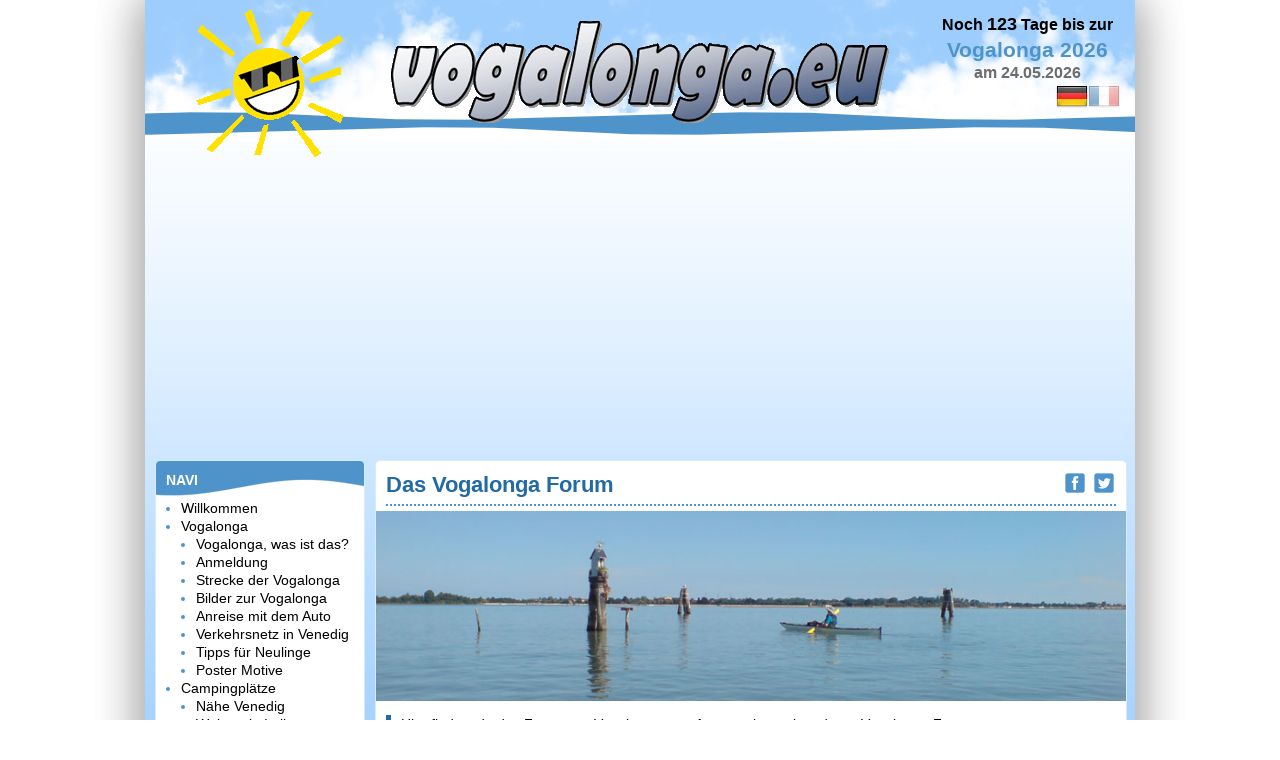

--- FILE ---
content_type: text/html; charset=UTF-8
request_url: https://www.vogalonga.eu/de/forum?ForumPost_page=7
body_size: 4871
content:
<!DOCTYPE html>
<html>
	<head>
		<link rel="stylesheet" type="text/css" href="/assets/282b54b4/listview/styles.css" />
<link rel="stylesheet" type="text/css" href="/assets/eb38fa08/pager.css" />
<link rel="stylesheet" type="text/css" href="/css/jquery.jcarousel.css" />
<link rel="stylesheet" type="text/css" href="/css/jquery.lightbox-0.5.css" />
<script type="text/javascript" src="/assets/965716d3/jquery.min.js"></script>
<script type="text/javascript" src="/assets/965716d3/jui/js/jquery-ui.min.js"></script>
<script type="text/javascript" src="/assets/965716d3/jquery.ba-bbq.min.js"></script>
<script type="text/javascript" src="/js/main.js"></script>
<script type="text/javascript" src="/js/jquery.jcarousel.min.js"></script>
<script type="text/javascript" src="/js/jquery.lightbox-0.5.min.js"></script>
<script type="text/javascript" src="https://www.google.com/recaptcha/api.js?hl=de"></script>
<title>vogalonga.eu :: Dein Vogalonga Forum</title>
		<meta id="csrf-token" name="YII_CSRF_TOKEN" content="d4f59595eb78ca78033fcfcbdfa6ad0c3ec6be4d">
		<meta name="keywords" content="vogalonga,forum vogalonga">
		<meta name="description" content="Hier findest du das Forum zur Vogalonga in Venedig.">
		<meta http-equiv="Content-type" content="text/html; charset=utf-8"/>
		<meta http-equiv="content-language" content="de">
				<link rel="shortcut icon" href="/favicon.ico">
		<link href="/css/main.css" type="text/css" rel="stylesheet">
			</head>
	<body><script type="text/javascript">
/*<![CDATA[*/
var recaptchaCallback = function(response){jQuery('#ContactForm_verifyCode').val(response);};
/*]]>*/
</script>

		<div id="wrapper">

			<!-- HEADER -->
			<div id="languageSwitcher">
    <ul>
                    <li>
                <a rel="alternate" hreflang="de" href="/de">
                    <img                         src="/images/layout/flag_de.png" title="Deutsch" alt="Deutsch"/>
                </a>
            </li>
                    <li>
                <a rel="alternate" hreflang="de" href="/fr">
                    <img style="opacity:0.5;"                        src="/images/layout/flag_fr.png" title="Français" alt="Français"/>
                </a>
            </li>
            </ul>
</div>			<div id="header">
    <img src="/images/layout/sun.gif" id="sun" alt="vogalonga sonne">

    <div id="wave2">&nbsp;</div>
    <a id="logo" href="/de"><img src="/images/layout/vogalonga-logo.gif" alt="vogalonga logo"></a>

    <div id="wave">&nbsp;</div>
    <div id="counter">
		<span style="font-size:16px;">Noch <span style="font-size:18px;">123</span> Tage bis zur</span>
<br/><span style="font-size:21px;color:#4E94CA;">Vogalonga 2026</span>
<div style="font-size:16px;color:#6D6D6D;">am 24.05.2026</div>        
    </div>
</div>
			<!-- LEFT AREA -->
			<div id="content_left">
				<div class="box wave" id="menu">
    <h2>NAVI</h2>
    <ul><li><a  href="/de">Willkommen</a></li><li><a  href="/de/vogalonga">Vogalonga</a><ul><li><a  href="/de/vogalonga/vogalonga-was-ist-das">Vogalonga, was ist das?</a></li><li><a  href="/de/vogalonga/vogalonga-anmeldung">Anmeldung</a></li><li><a  href="/de/vogalonga/die-strecke-der-vogalonga-in-venedig">Strecke der Vogalonga</a></li><li><a  href="/de/vogalonga/bilder">Bilder zur Vogalonga</a></li><li><a  href="/de/vogalonga/anreise-mit-dem-auto">Anreise mit dem Auto</a></li><li><a  href="/de/vogalonga/verkehrsnetz-in-venedig">Verkehrsnetz in Venedig</a></li><li><a  href="/de/vogalonga/checkliste-und-tipps-fuer-neulinge">Tipps für Neulinge</a></li><li><a  href="/de/vogalonga/poster">Poster Motive</a></li></ul></li><li><a  href="/de/camping">Campingplätze</a><ul><li><a  href="/de/camping/venedig">Nähe Venedig</a></li><li><a  href="/de/camping/italien">Weitere in Italien</a></li></ul></li><li><a  href="/de/ruder-und-paddelvereine">Ruder- und Paddelvereine</a></li><li><a  href="/de/community">Community</a><ul><li><a  href="/de/registrieren">Mitglied werden</a></li><li><a class="selected" href="/de/forum">Forum</a></li><li><a  href="/de/planen">Gemeinsam planen</a></li><li><a  href="/de/profil/Einstellungen">Dein Profil</a></li></ul></li><li><a  href="/de/newsletter">Newsletterarchiv</a></li><li><a  href="/de/faq">FAQ</a></li></ul></div>

				<div class="box wave" id="loginbox">
    <h2>LOGIN</h2>
    <div id="login_form">
        <form action="/de/login" method="post">
<div style="display:none"><input type="hidden" value="d4f59595eb78ca78033fcfcbdfa6ad0c3ec6be4d" name="YII_CSRF_TOKEN" /></div>    <p class="row">
        <label for="LoginForm_email">Email</label>        <input name="LoginForm[email]" id="LoginForm_email" type="text" maxlength="55" />    </p>
    <p class="row">
        <label for="LoginForm_password">Passwort</label>        <input name="LoginForm[password]" id="LoginForm_password" type="password" />    </p>
    <p class="row">
        <label>&nbsp;</label>
        <input class="button" type="submit" name="yt0" value="Login" />    </p>
</form>    </div>
    <p style="border-top: 1px solid #C6C6C6; margin-top: 10px; padding-top: 5px;">
        <a href="/de/registrieren">Noch nicht registriert?</a>
        <br><a href="/de/passwort-vergessen">Passwort vergessen?</a>
    </p>
</div>								<div id="socialbox" class="box wave">
    <h2>SHARE</h2>
			<div id="social_fb">&nbsp;</div>
		<div id="social_gplusone">
			<g:plusone></g:plusone>
		</div>
		<div id="social_twitter">
			<a href="https://twitter.com/share" class="twitter-share-button" data-count="none">Tweet</a>
			<script type="text/javascript" src="https://platform.twitter.com/widgets.js"></script>
		</div>
	</div>

<!-- Google +1 -->
<script type="text/javascript" src="https://apis.google.com/js/plusone.js">
	{
		lang: de	}
</script>
<!-- End Google +1 -->
<script type="text/javascript">// <![CDATA[
	jQuery(function ($) {
		jQuery('#social_fb').click(function () {
			fb_code = '<iframe src="https://www.facebook.com/plugins/likebox.php?href=https%3A%2F%2Fwww.facebook.com%2Fpages%2Fvogalongaeu%2F203307163054371&amp;width=220&amp;colorscheme=light&amp;show_faces=false&amp;border_color&amp;stream=false&amp;header=true&amp;height=60" scrolling="no" frameborder="0" style="border:none; overflow:hidden; width:220px; height:60px;" allowTransparency="true"></iframe>';
			jQuery(this).html(fb_code);
			alert('Der Facebook Button wurde jetzt aktiviert. Klick bitte erneut auf "Gefällt mir".');
			jQuery(this).css('background', 'none');
		});
	});
// ]]></script>				<div id="menuads" class="box">
			<script async src="//pagead2.googlesyndication.com/pagead/js/adsbygoogle.js"></script>
			<!-- VL menu square 200x200 -->
			<ins class="adsbygoogle"
				 style="display:inline-block;width:200px;height:200px"
				 data-ad-client="ca-pub-6554130051585779"
				 data-ad-slot="2840539373"></ins>
			<script>
			(adsbygoogle = window.adsbygoogle || []).push({});
		</script>
	</div>
				<div style="clear:both">&nbsp;</div>
			</div>


			<!-- MAIN AREA -->
			<div id="content_center" class="col-2 box">
								<div id="share_box">
    <div id="share_facebook">
        <a target="_blank"
           href="http://www.facebook.com/sharer.php?u=http%3A%2F%2Fwww.vogalonga.eu%2Fde%2Fforum%3FForumPost_page%3D7&amp;t=Hier+findest+du+das+Forum+zur+Vogalonga+in+Venedig.">
            <img src="/images/layout/icon/facebook_24.png" alt="Diese vogalonga.eu Seite auf Facebook teilen"
                 title="Diese vogalonga.eu Seite auf facebook teilen"/>
        </a>
    </div>
    <div id="share_twitter">
        <a target="_blank"
           href="https://twitter.com/share?url=http%3A%2F%2Fwww.vogalonga.eu%2Fde%2Fforum%3FForumPost_page%3D7&amp;text=Hier+findest+du+das+Forum+zur+Vogalonga+in+Venedig.">
            <img src="/images/layout/icon/twitter_24.png" alt="Diese vogalonga.eu Seite twittern"
                 title="Diese vogalonga.eu Seite twittern"/>
        </a>
    </div>
</div>				<h1>Das Vogalonga Forum</h1>
<img class="header" alt="Forum Vogalonga" src="/images/pages/page_forum.jpg" title="Forum Vogalonga" height="195" width="810">
<div class="introtext">
    Hier findest du das Forum zur Vogalonga zum Austauschen mit anderen Vogalonga-Fans.
</div>
<div class="actionbox">
    Du kannst hier <a class="icon-16-add" href="/de/forum/erstellen">einen neuen Eintrag
        erstellen</a>.
</div>
<div class="box inside">
    <h2>Forenbeiträge</h2>
    <div id="yw0" class="list-view">
<div class='list-view-navi-top'><div class="list-view-summary">Zeige Ergebnisse 61-70 von 282.</div><div class="list-view-pager"><ul id="yw1" class="yiiPager"><li class="first"><a><<</a></li>
<li class="previous"><a href="?ForumPost_page=6"><</a></li>
<li class="page"><a href="?ForumPost_page=2">2</a></li>
<li class="page"><a href="?ForumPost_page=3">3</a></li>
<li class="page"><a href="?ForumPost_page=4">4</a></li>
<li class="page"><a href="?ForumPost_page=5">5</a></li>
<li class="page"><a href="?ForumPost_page=6">6</a></li>
<li class="page selected"><a href="?ForumPost_page=7">7</a></li>
<li class="page"><a href="?ForumPost_page=8">8</a></li>
<li class="page"><a href="?ForumPost_page=9">9</a></li>
<li class="page"><a href="?ForumPost_page=10">10</a></li>
<li class="page"><a href="?ForumPost_page=11">11</a></li>
<li class="next"><a href="?ForumPost_page=8">></a></li>
<li class="last"><a href="?ForumPost_page=29">>></a></li></ul></div></div>
<div class="list-view-sorter">
Sortieren nach:<ul>
<li><a href="?ForumPost_page=7&amp;ForumPost_sort=created_at">Datum</a></li>
<li><a href="?ForumPost_page=7&amp;ForumPost_sort=pageviews">Beliebt</a></li>
</ul></div>
<div class="items">
<div class="forumlist odd">
    <a href="/de/forum/10633/anmeldung-2023">
        Anmeldung 2023    </a>
	<br/>Begonnen von <a href="/de/profil/rhinerower">Rhinerower</a> am 11.04.2023, 1 Antworten (948 Aufrufe)    
</div>
<div class="forumlist even">
    <a href="/de/forum/10631/recherche-hebergement-voga-2023">
        Recherche hébergement Voga 2023    </a>
	<br/>Begonnen von <a href="/de/profil/jeff73">Jeff73</a> am 12.03.2023, 0 Antworten (911 Aufrufe)    
</div>
<div class="forumlist odd">
    <a href="/de/forum/10630/location-de-dragon-boat-10-places">
        Location de Dragon Boat - 10 places    </a>
	<br/>Begonnen von <a href="/de/profil/dragon-boat-concept-france">Dragon Boat Concept - France</a> am 26.02.2023, 0 Antworten (1227 Aufrufe)    
</div>
<div class="forumlist even">
    <a href="/de/forum/10622/drachenboot-2023">
        Drachenboot 2023    </a>
	<br/>Begonnen von <a href="/de/profil/drachenbootliga">Drachenbootliga</a> am 26.08.2022, 6 Antworten (2105 Aufrufe)    
</div>
<div class="forumlist odd">
    <a href="/de/forum/10621/looking-for-an-airpump">
        Looking for an airpump    </a>
	<br/>Begonnen von <a href="/de/profil/gattopardo">Gattopardo</a> am 04.06.2022, 0 Antworten (1411 Aufrufe)    
</div>
<div class="forumlist even">
    <a href="/de/forum/10619/seeking-for-a-free-place-in-a-boat">
        Seeking for a free place in a boat     </a>
	<br/>Begonnen von <a href="/de/profil/vogalongaride">VogalongaRide</a> am 04.06.2022, 0 Antworten (1356 Aufrufe)    
</div>
<div class="forumlist odd">
    <a href="/de/forum/10618/notfall-luftpumpe">
        Notfall Luftpumpe     </a>
	<br/>Begonnen von <a href="/de/profil/gattopardo">Gattopardo</a> am 04.06.2022, 0 Antworten (1362 Aufrufe)    
</div>
<div class="forumlist even">
    <a href="/de/forum/10616/quelles-sont-les-regles-par-rapport-au-covid">
        Quelles sont les regles par rapport au COVID    </a>
	<br/>Begonnen von <a href="/de/profil/tictac">Tictac</a> am 01.06.2022, 0 Antworten (1290 Aufrufe)    
</div>
<div class="forumlist odd">
    <a href="/de/forum/10615/kajak-einzetzen-in-venedig">
        Kajak einzetzen in Venedig    </a>
	<br/>Begonnen von <a href="/de/profil/hane">hane</a> am 01.06.2022, 0 Antworten (1365 Aufrufe)    
</div>
<div class="forumlist even">
    <a href="/de/forum/10613/recherche-1-place-dans-yolette-ou-autre-pour-ramer-ou-barrer">
        Recherche 1 place dans yolette ou autre pour ramer ou barrer    </a>
	<br/>Begonnen von <a href="/de/profil/pilou31">Pilou31</a> am 01.06.2022, 0 Antworten (1101 Aufrufe)    
</div>
</div>
<div class='list-view-navi-bottom'><div class="list-view-pager"><ul id="yw2" class="yiiPager"><li class="first"><a><<</a></li>
<li class="previous"><a href="?ForumPost_page=6"><</a></li>
<li class="page"><a href="?ForumPost_page=2">2</a></li>
<li class="page"><a href="?ForumPost_page=3">3</a></li>
<li class="page"><a href="?ForumPost_page=4">4</a></li>
<li class="page"><a href="?ForumPost_page=5">5</a></li>
<li class="page"><a href="?ForumPost_page=6">6</a></li>
<li class="page selected"><a href="?ForumPost_page=7">7</a></li>
<li class="page"><a href="?ForumPost_page=8">8</a></li>
<li class="page"><a href="?ForumPost_page=9">9</a></li>
<li class="page"><a href="?ForumPost_page=10">10</a></li>
<li class="page"><a href="?ForumPost_page=11">11</a></li>
<li class="next"><a href="?ForumPost_page=8">></a></li>
<li class="last"><a href="?ForumPost_page=29">>></a></li></ul></div></div><div class="keys" style="display:none" title="/de/forum?ForumPost_page=7"><span>10633</span><span>10631</span><span>10630</span><span>10622</span><span>10621</span><span>10619</span><span>10618</span><span>10616</span><span>10615</span><span>10613</span></div>
</div>
</div>
<div class="box inside" style="text-align: center">
		<script async src="//pagead2.googlesyndication.com/pagead/js/adsbygoogle.js"></script>
		<!-- VL content 728x90 -->
		<ins class="adsbygoogle"
			 style="display:inline-block;width:728px;height:90px"
			 data-ad-client="ca-pub-6554130051585779"
			 data-ad-slot="1455845180"></ins>
		<script>
		(adsbygoogle = window.adsbygoogle || []).push({});
	</script>
	</div>
				<div class="pagefeedback">
    <a href="#" data-toggle-id="pagefeedback-form" class="toggle-dom">
        <img style="float:left; margin-right:5px;" title="Feedback" alt="feedback" src="/images/layout/icon/help_32.png">

        <div>
            Haben wir eine wichtige Information auf dieser Seite vergessen?
            <br>Klick einfach hier, um uns deinen Vorschlag zu senden.
        </div>
    </a>

    <div id="pagefeedback-form" style="display:none">
        <h3>Hier kannst du uns eine Nachricht zu dieser Seite schicken.</h3>
        <form id="yw3" action="/de/forum?ForumPost_page=7" method="post">
<div style="display:none"><input type="hidden" value="d4f59595eb78ca78033fcfcbdfa6ad0c3ec6be4d" name="YII_CSRF_TOKEN" /></div>
<div class="row">
	<label for="ContactForm_name" class="required">Dein Name <span class="required">*</span></label>	<input name="ContactForm[name]" id="ContactForm_name" type="text" maxlength="30" /></div>

<div class="row">
	<label for="ContactForm_email" class="required">Deine Email <span class="required">*</span></label>	<input name="ContactForm[email]" id="ContactForm_email" type="text" /></div>

<div class="row">
	<label for="ContactForm_text" class="required">Nachricht <span class="required">*</span></label>	<textarea rows="6" cols="50" style="width:340px" name="ContactForm[text]" id="ContactForm_text"></textarea></div>
	<div class="row">
		<label>&nbsp;</label>
		<div style="display:inline-block">
			<input id="ContactForm_verifyCode" type="hidden" name="ContactForm[verifyCode]" /><div class="g-recaptcha" data-sitekey="6Lc9FRQUAAAAAAqsQTcDlB7yb1CwFBgNBWOUS8Xy" data-callback="recaptchaCallback"></div>		</div>
	</div>

<div class="row buttons">
	<label>&nbsp;</label>
	<input class="button submit-button" type="submit" name="yt1" value="Senden" /></div>

</form>    </div>
</div>			</div>
						<div id="footer">
    <span class="copyright">&copy; 2011 - 2026 vogalonga.eu</span>
    <a href="/de/kontakt">Kontakt</a>
    <a href="/de/impressum">Impressum&amp;Datenschutz</a>
</div>		</div>
	<script type="text/javascript" src="/assets/282b54b4/listview/jquery.yiilistview.js"></script>
<script type="text/javascript">
/*<![CDATA[*/
jQuery(function($) {
jQuery('#yw0').yiiListView({'ajaxUpdate':['yw0'],'ajaxVar':'ajax','pagerClass':'list-view-pager','loadingClass':'list-view-loading','sorterClass':'list-view-sorter','enableHistory':false});
});
/*]]>*/
</script>
</body>
</html>
<!-- Google-Analytics -->
<script type="text/javascript">

	var _gaq = _gaq || [];
	_gaq.push(['_setAccount', 'UA-24406123-1']);
	_gaq.push(['_trackPageview']);

	(function () {
		var ga = document.createElement('script');
		ga.type = 'text/javascript';
		ga.async = true;
		ga.src = ('https:' == document.location.protocol ? 'https://ssl' : 'http://www') + '.google-analytics.com/ga.js';
		var s = document.getElementsByTagName('script')[0];
		s.parentNode.insertBefore(ga, s);
	})();

</script>
<!-- End Google-Analytics Code -->

--- FILE ---
content_type: text/html; charset=utf-8
request_url: https://www.google.com/recaptcha/api2/anchor?ar=1&k=6Lc9FRQUAAAAAAqsQTcDlB7yb1CwFBgNBWOUS8Xy&co=aHR0cHM6Ly93d3cudm9nYWxvbmdhLmV1OjQ0Mw..&hl=de&v=PoyoqOPhxBO7pBk68S4YbpHZ&size=normal&anchor-ms=20000&execute-ms=30000&cb=9lneajk0vy0d
body_size: 49557
content:
<!DOCTYPE HTML><html dir="ltr" lang="de"><head><meta http-equiv="Content-Type" content="text/html; charset=UTF-8">
<meta http-equiv="X-UA-Compatible" content="IE=edge">
<title>reCAPTCHA</title>
<style type="text/css">
/* cyrillic-ext */
@font-face {
  font-family: 'Roboto';
  font-style: normal;
  font-weight: 400;
  font-stretch: 100%;
  src: url(//fonts.gstatic.com/s/roboto/v48/KFO7CnqEu92Fr1ME7kSn66aGLdTylUAMa3GUBHMdazTgWw.woff2) format('woff2');
  unicode-range: U+0460-052F, U+1C80-1C8A, U+20B4, U+2DE0-2DFF, U+A640-A69F, U+FE2E-FE2F;
}
/* cyrillic */
@font-face {
  font-family: 'Roboto';
  font-style: normal;
  font-weight: 400;
  font-stretch: 100%;
  src: url(//fonts.gstatic.com/s/roboto/v48/KFO7CnqEu92Fr1ME7kSn66aGLdTylUAMa3iUBHMdazTgWw.woff2) format('woff2');
  unicode-range: U+0301, U+0400-045F, U+0490-0491, U+04B0-04B1, U+2116;
}
/* greek-ext */
@font-face {
  font-family: 'Roboto';
  font-style: normal;
  font-weight: 400;
  font-stretch: 100%;
  src: url(//fonts.gstatic.com/s/roboto/v48/KFO7CnqEu92Fr1ME7kSn66aGLdTylUAMa3CUBHMdazTgWw.woff2) format('woff2');
  unicode-range: U+1F00-1FFF;
}
/* greek */
@font-face {
  font-family: 'Roboto';
  font-style: normal;
  font-weight: 400;
  font-stretch: 100%;
  src: url(//fonts.gstatic.com/s/roboto/v48/KFO7CnqEu92Fr1ME7kSn66aGLdTylUAMa3-UBHMdazTgWw.woff2) format('woff2');
  unicode-range: U+0370-0377, U+037A-037F, U+0384-038A, U+038C, U+038E-03A1, U+03A3-03FF;
}
/* math */
@font-face {
  font-family: 'Roboto';
  font-style: normal;
  font-weight: 400;
  font-stretch: 100%;
  src: url(//fonts.gstatic.com/s/roboto/v48/KFO7CnqEu92Fr1ME7kSn66aGLdTylUAMawCUBHMdazTgWw.woff2) format('woff2');
  unicode-range: U+0302-0303, U+0305, U+0307-0308, U+0310, U+0312, U+0315, U+031A, U+0326-0327, U+032C, U+032F-0330, U+0332-0333, U+0338, U+033A, U+0346, U+034D, U+0391-03A1, U+03A3-03A9, U+03B1-03C9, U+03D1, U+03D5-03D6, U+03F0-03F1, U+03F4-03F5, U+2016-2017, U+2034-2038, U+203C, U+2040, U+2043, U+2047, U+2050, U+2057, U+205F, U+2070-2071, U+2074-208E, U+2090-209C, U+20D0-20DC, U+20E1, U+20E5-20EF, U+2100-2112, U+2114-2115, U+2117-2121, U+2123-214F, U+2190, U+2192, U+2194-21AE, U+21B0-21E5, U+21F1-21F2, U+21F4-2211, U+2213-2214, U+2216-22FF, U+2308-230B, U+2310, U+2319, U+231C-2321, U+2336-237A, U+237C, U+2395, U+239B-23B7, U+23D0, U+23DC-23E1, U+2474-2475, U+25AF, U+25B3, U+25B7, U+25BD, U+25C1, U+25CA, U+25CC, U+25FB, U+266D-266F, U+27C0-27FF, U+2900-2AFF, U+2B0E-2B11, U+2B30-2B4C, U+2BFE, U+3030, U+FF5B, U+FF5D, U+1D400-1D7FF, U+1EE00-1EEFF;
}
/* symbols */
@font-face {
  font-family: 'Roboto';
  font-style: normal;
  font-weight: 400;
  font-stretch: 100%;
  src: url(//fonts.gstatic.com/s/roboto/v48/KFO7CnqEu92Fr1ME7kSn66aGLdTylUAMaxKUBHMdazTgWw.woff2) format('woff2');
  unicode-range: U+0001-000C, U+000E-001F, U+007F-009F, U+20DD-20E0, U+20E2-20E4, U+2150-218F, U+2190, U+2192, U+2194-2199, U+21AF, U+21E6-21F0, U+21F3, U+2218-2219, U+2299, U+22C4-22C6, U+2300-243F, U+2440-244A, U+2460-24FF, U+25A0-27BF, U+2800-28FF, U+2921-2922, U+2981, U+29BF, U+29EB, U+2B00-2BFF, U+4DC0-4DFF, U+FFF9-FFFB, U+10140-1018E, U+10190-1019C, U+101A0, U+101D0-101FD, U+102E0-102FB, U+10E60-10E7E, U+1D2C0-1D2D3, U+1D2E0-1D37F, U+1F000-1F0FF, U+1F100-1F1AD, U+1F1E6-1F1FF, U+1F30D-1F30F, U+1F315, U+1F31C, U+1F31E, U+1F320-1F32C, U+1F336, U+1F378, U+1F37D, U+1F382, U+1F393-1F39F, U+1F3A7-1F3A8, U+1F3AC-1F3AF, U+1F3C2, U+1F3C4-1F3C6, U+1F3CA-1F3CE, U+1F3D4-1F3E0, U+1F3ED, U+1F3F1-1F3F3, U+1F3F5-1F3F7, U+1F408, U+1F415, U+1F41F, U+1F426, U+1F43F, U+1F441-1F442, U+1F444, U+1F446-1F449, U+1F44C-1F44E, U+1F453, U+1F46A, U+1F47D, U+1F4A3, U+1F4B0, U+1F4B3, U+1F4B9, U+1F4BB, U+1F4BF, U+1F4C8-1F4CB, U+1F4D6, U+1F4DA, U+1F4DF, U+1F4E3-1F4E6, U+1F4EA-1F4ED, U+1F4F7, U+1F4F9-1F4FB, U+1F4FD-1F4FE, U+1F503, U+1F507-1F50B, U+1F50D, U+1F512-1F513, U+1F53E-1F54A, U+1F54F-1F5FA, U+1F610, U+1F650-1F67F, U+1F687, U+1F68D, U+1F691, U+1F694, U+1F698, U+1F6AD, U+1F6B2, U+1F6B9-1F6BA, U+1F6BC, U+1F6C6-1F6CF, U+1F6D3-1F6D7, U+1F6E0-1F6EA, U+1F6F0-1F6F3, U+1F6F7-1F6FC, U+1F700-1F7FF, U+1F800-1F80B, U+1F810-1F847, U+1F850-1F859, U+1F860-1F887, U+1F890-1F8AD, U+1F8B0-1F8BB, U+1F8C0-1F8C1, U+1F900-1F90B, U+1F93B, U+1F946, U+1F984, U+1F996, U+1F9E9, U+1FA00-1FA6F, U+1FA70-1FA7C, U+1FA80-1FA89, U+1FA8F-1FAC6, U+1FACE-1FADC, U+1FADF-1FAE9, U+1FAF0-1FAF8, U+1FB00-1FBFF;
}
/* vietnamese */
@font-face {
  font-family: 'Roboto';
  font-style: normal;
  font-weight: 400;
  font-stretch: 100%;
  src: url(//fonts.gstatic.com/s/roboto/v48/KFO7CnqEu92Fr1ME7kSn66aGLdTylUAMa3OUBHMdazTgWw.woff2) format('woff2');
  unicode-range: U+0102-0103, U+0110-0111, U+0128-0129, U+0168-0169, U+01A0-01A1, U+01AF-01B0, U+0300-0301, U+0303-0304, U+0308-0309, U+0323, U+0329, U+1EA0-1EF9, U+20AB;
}
/* latin-ext */
@font-face {
  font-family: 'Roboto';
  font-style: normal;
  font-weight: 400;
  font-stretch: 100%;
  src: url(//fonts.gstatic.com/s/roboto/v48/KFO7CnqEu92Fr1ME7kSn66aGLdTylUAMa3KUBHMdazTgWw.woff2) format('woff2');
  unicode-range: U+0100-02BA, U+02BD-02C5, U+02C7-02CC, U+02CE-02D7, U+02DD-02FF, U+0304, U+0308, U+0329, U+1D00-1DBF, U+1E00-1E9F, U+1EF2-1EFF, U+2020, U+20A0-20AB, U+20AD-20C0, U+2113, U+2C60-2C7F, U+A720-A7FF;
}
/* latin */
@font-face {
  font-family: 'Roboto';
  font-style: normal;
  font-weight: 400;
  font-stretch: 100%;
  src: url(//fonts.gstatic.com/s/roboto/v48/KFO7CnqEu92Fr1ME7kSn66aGLdTylUAMa3yUBHMdazQ.woff2) format('woff2');
  unicode-range: U+0000-00FF, U+0131, U+0152-0153, U+02BB-02BC, U+02C6, U+02DA, U+02DC, U+0304, U+0308, U+0329, U+2000-206F, U+20AC, U+2122, U+2191, U+2193, U+2212, U+2215, U+FEFF, U+FFFD;
}
/* cyrillic-ext */
@font-face {
  font-family: 'Roboto';
  font-style: normal;
  font-weight: 500;
  font-stretch: 100%;
  src: url(//fonts.gstatic.com/s/roboto/v48/KFO7CnqEu92Fr1ME7kSn66aGLdTylUAMa3GUBHMdazTgWw.woff2) format('woff2');
  unicode-range: U+0460-052F, U+1C80-1C8A, U+20B4, U+2DE0-2DFF, U+A640-A69F, U+FE2E-FE2F;
}
/* cyrillic */
@font-face {
  font-family: 'Roboto';
  font-style: normal;
  font-weight: 500;
  font-stretch: 100%;
  src: url(//fonts.gstatic.com/s/roboto/v48/KFO7CnqEu92Fr1ME7kSn66aGLdTylUAMa3iUBHMdazTgWw.woff2) format('woff2');
  unicode-range: U+0301, U+0400-045F, U+0490-0491, U+04B0-04B1, U+2116;
}
/* greek-ext */
@font-face {
  font-family: 'Roboto';
  font-style: normal;
  font-weight: 500;
  font-stretch: 100%;
  src: url(//fonts.gstatic.com/s/roboto/v48/KFO7CnqEu92Fr1ME7kSn66aGLdTylUAMa3CUBHMdazTgWw.woff2) format('woff2');
  unicode-range: U+1F00-1FFF;
}
/* greek */
@font-face {
  font-family: 'Roboto';
  font-style: normal;
  font-weight: 500;
  font-stretch: 100%;
  src: url(//fonts.gstatic.com/s/roboto/v48/KFO7CnqEu92Fr1ME7kSn66aGLdTylUAMa3-UBHMdazTgWw.woff2) format('woff2');
  unicode-range: U+0370-0377, U+037A-037F, U+0384-038A, U+038C, U+038E-03A1, U+03A3-03FF;
}
/* math */
@font-face {
  font-family: 'Roboto';
  font-style: normal;
  font-weight: 500;
  font-stretch: 100%;
  src: url(//fonts.gstatic.com/s/roboto/v48/KFO7CnqEu92Fr1ME7kSn66aGLdTylUAMawCUBHMdazTgWw.woff2) format('woff2');
  unicode-range: U+0302-0303, U+0305, U+0307-0308, U+0310, U+0312, U+0315, U+031A, U+0326-0327, U+032C, U+032F-0330, U+0332-0333, U+0338, U+033A, U+0346, U+034D, U+0391-03A1, U+03A3-03A9, U+03B1-03C9, U+03D1, U+03D5-03D6, U+03F0-03F1, U+03F4-03F5, U+2016-2017, U+2034-2038, U+203C, U+2040, U+2043, U+2047, U+2050, U+2057, U+205F, U+2070-2071, U+2074-208E, U+2090-209C, U+20D0-20DC, U+20E1, U+20E5-20EF, U+2100-2112, U+2114-2115, U+2117-2121, U+2123-214F, U+2190, U+2192, U+2194-21AE, U+21B0-21E5, U+21F1-21F2, U+21F4-2211, U+2213-2214, U+2216-22FF, U+2308-230B, U+2310, U+2319, U+231C-2321, U+2336-237A, U+237C, U+2395, U+239B-23B7, U+23D0, U+23DC-23E1, U+2474-2475, U+25AF, U+25B3, U+25B7, U+25BD, U+25C1, U+25CA, U+25CC, U+25FB, U+266D-266F, U+27C0-27FF, U+2900-2AFF, U+2B0E-2B11, U+2B30-2B4C, U+2BFE, U+3030, U+FF5B, U+FF5D, U+1D400-1D7FF, U+1EE00-1EEFF;
}
/* symbols */
@font-face {
  font-family: 'Roboto';
  font-style: normal;
  font-weight: 500;
  font-stretch: 100%;
  src: url(//fonts.gstatic.com/s/roboto/v48/KFO7CnqEu92Fr1ME7kSn66aGLdTylUAMaxKUBHMdazTgWw.woff2) format('woff2');
  unicode-range: U+0001-000C, U+000E-001F, U+007F-009F, U+20DD-20E0, U+20E2-20E4, U+2150-218F, U+2190, U+2192, U+2194-2199, U+21AF, U+21E6-21F0, U+21F3, U+2218-2219, U+2299, U+22C4-22C6, U+2300-243F, U+2440-244A, U+2460-24FF, U+25A0-27BF, U+2800-28FF, U+2921-2922, U+2981, U+29BF, U+29EB, U+2B00-2BFF, U+4DC0-4DFF, U+FFF9-FFFB, U+10140-1018E, U+10190-1019C, U+101A0, U+101D0-101FD, U+102E0-102FB, U+10E60-10E7E, U+1D2C0-1D2D3, U+1D2E0-1D37F, U+1F000-1F0FF, U+1F100-1F1AD, U+1F1E6-1F1FF, U+1F30D-1F30F, U+1F315, U+1F31C, U+1F31E, U+1F320-1F32C, U+1F336, U+1F378, U+1F37D, U+1F382, U+1F393-1F39F, U+1F3A7-1F3A8, U+1F3AC-1F3AF, U+1F3C2, U+1F3C4-1F3C6, U+1F3CA-1F3CE, U+1F3D4-1F3E0, U+1F3ED, U+1F3F1-1F3F3, U+1F3F5-1F3F7, U+1F408, U+1F415, U+1F41F, U+1F426, U+1F43F, U+1F441-1F442, U+1F444, U+1F446-1F449, U+1F44C-1F44E, U+1F453, U+1F46A, U+1F47D, U+1F4A3, U+1F4B0, U+1F4B3, U+1F4B9, U+1F4BB, U+1F4BF, U+1F4C8-1F4CB, U+1F4D6, U+1F4DA, U+1F4DF, U+1F4E3-1F4E6, U+1F4EA-1F4ED, U+1F4F7, U+1F4F9-1F4FB, U+1F4FD-1F4FE, U+1F503, U+1F507-1F50B, U+1F50D, U+1F512-1F513, U+1F53E-1F54A, U+1F54F-1F5FA, U+1F610, U+1F650-1F67F, U+1F687, U+1F68D, U+1F691, U+1F694, U+1F698, U+1F6AD, U+1F6B2, U+1F6B9-1F6BA, U+1F6BC, U+1F6C6-1F6CF, U+1F6D3-1F6D7, U+1F6E0-1F6EA, U+1F6F0-1F6F3, U+1F6F7-1F6FC, U+1F700-1F7FF, U+1F800-1F80B, U+1F810-1F847, U+1F850-1F859, U+1F860-1F887, U+1F890-1F8AD, U+1F8B0-1F8BB, U+1F8C0-1F8C1, U+1F900-1F90B, U+1F93B, U+1F946, U+1F984, U+1F996, U+1F9E9, U+1FA00-1FA6F, U+1FA70-1FA7C, U+1FA80-1FA89, U+1FA8F-1FAC6, U+1FACE-1FADC, U+1FADF-1FAE9, U+1FAF0-1FAF8, U+1FB00-1FBFF;
}
/* vietnamese */
@font-face {
  font-family: 'Roboto';
  font-style: normal;
  font-weight: 500;
  font-stretch: 100%;
  src: url(//fonts.gstatic.com/s/roboto/v48/KFO7CnqEu92Fr1ME7kSn66aGLdTylUAMa3OUBHMdazTgWw.woff2) format('woff2');
  unicode-range: U+0102-0103, U+0110-0111, U+0128-0129, U+0168-0169, U+01A0-01A1, U+01AF-01B0, U+0300-0301, U+0303-0304, U+0308-0309, U+0323, U+0329, U+1EA0-1EF9, U+20AB;
}
/* latin-ext */
@font-face {
  font-family: 'Roboto';
  font-style: normal;
  font-weight: 500;
  font-stretch: 100%;
  src: url(//fonts.gstatic.com/s/roboto/v48/KFO7CnqEu92Fr1ME7kSn66aGLdTylUAMa3KUBHMdazTgWw.woff2) format('woff2');
  unicode-range: U+0100-02BA, U+02BD-02C5, U+02C7-02CC, U+02CE-02D7, U+02DD-02FF, U+0304, U+0308, U+0329, U+1D00-1DBF, U+1E00-1E9F, U+1EF2-1EFF, U+2020, U+20A0-20AB, U+20AD-20C0, U+2113, U+2C60-2C7F, U+A720-A7FF;
}
/* latin */
@font-face {
  font-family: 'Roboto';
  font-style: normal;
  font-weight: 500;
  font-stretch: 100%;
  src: url(//fonts.gstatic.com/s/roboto/v48/KFO7CnqEu92Fr1ME7kSn66aGLdTylUAMa3yUBHMdazQ.woff2) format('woff2');
  unicode-range: U+0000-00FF, U+0131, U+0152-0153, U+02BB-02BC, U+02C6, U+02DA, U+02DC, U+0304, U+0308, U+0329, U+2000-206F, U+20AC, U+2122, U+2191, U+2193, U+2212, U+2215, U+FEFF, U+FFFD;
}
/* cyrillic-ext */
@font-face {
  font-family: 'Roboto';
  font-style: normal;
  font-weight: 900;
  font-stretch: 100%;
  src: url(//fonts.gstatic.com/s/roboto/v48/KFO7CnqEu92Fr1ME7kSn66aGLdTylUAMa3GUBHMdazTgWw.woff2) format('woff2');
  unicode-range: U+0460-052F, U+1C80-1C8A, U+20B4, U+2DE0-2DFF, U+A640-A69F, U+FE2E-FE2F;
}
/* cyrillic */
@font-face {
  font-family: 'Roboto';
  font-style: normal;
  font-weight: 900;
  font-stretch: 100%;
  src: url(//fonts.gstatic.com/s/roboto/v48/KFO7CnqEu92Fr1ME7kSn66aGLdTylUAMa3iUBHMdazTgWw.woff2) format('woff2');
  unicode-range: U+0301, U+0400-045F, U+0490-0491, U+04B0-04B1, U+2116;
}
/* greek-ext */
@font-face {
  font-family: 'Roboto';
  font-style: normal;
  font-weight: 900;
  font-stretch: 100%;
  src: url(//fonts.gstatic.com/s/roboto/v48/KFO7CnqEu92Fr1ME7kSn66aGLdTylUAMa3CUBHMdazTgWw.woff2) format('woff2');
  unicode-range: U+1F00-1FFF;
}
/* greek */
@font-face {
  font-family: 'Roboto';
  font-style: normal;
  font-weight: 900;
  font-stretch: 100%;
  src: url(//fonts.gstatic.com/s/roboto/v48/KFO7CnqEu92Fr1ME7kSn66aGLdTylUAMa3-UBHMdazTgWw.woff2) format('woff2');
  unicode-range: U+0370-0377, U+037A-037F, U+0384-038A, U+038C, U+038E-03A1, U+03A3-03FF;
}
/* math */
@font-face {
  font-family: 'Roboto';
  font-style: normal;
  font-weight: 900;
  font-stretch: 100%;
  src: url(//fonts.gstatic.com/s/roboto/v48/KFO7CnqEu92Fr1ME7kSn66aGLdTylUAMawCUBHMdazTgWw.woff2) format('woff2');
  unicode-range: U+0302-0303, U+0305, U+0307-0308, U+0310, U+0312, U+0315, U+031A, U+0326-0327, U+032C, U+032F-0330, U+0332-0333, U+0338, U+033A, U+0346, U+034D, U+0391-03A1, U+03A3-03A9, U+03B1-03C9, U+03D1, U+03D5-03D6, U+03F0-03F1, U+03F4-03F5, U+2016-2017, U+2034-2038, U+203C, U+2040, U+2043, U+2047, U+2050, U+2057, U+205F, U+2070-2071, U+2074-208E, U+2090-209C, U+20D0-20DC, U+20E1, U+20E5-20EF, U+2100-2112, U+2114-2115, U+2117-2121, U+2123-214F, U+2190, U+2192, U+2194-21AE, U+21B0-21E5, U+21F1-21F2, U+21F4-2211, U+2213-2214, U+2216-22FF, U+2308-230B, U+2310, U+2319, U+231C-2321, U+2336-237A, U+237C, U+2395, U+239B-23B7, U+23D0, U+23DC-23E1, U+2474-2475, U+25AF, U+25B3, U+25B7, U+25BD, U+25C1, U+25CA, U+25CC, U+25FB, U+266D-266F, U+27C0-27FF, U+2900-2AFF, U+2B0E-2B11, U+2B30-2B4C, U+2BFE, U+3030, U+FF5B, U+FF5D, U+1D400-1D7FF, U+1EE00-1EEFF;
}
/* symbols */
@font-face {
  font-family: 'Roboto';
  font-style: normal;
  font-weight: 900;
  font-stretch: 100%;
  src: url(//fonts.gstatic.com/s/roboto/v48/KFO7CnqEu92Fr1ME7kSn66aGLdTylUAMaxKUBHMdazTgWw.woff2) format('woff2');
  unicode-range: U+0001-000C, U+000E-001F, U+007F-009F, U+20DD-20E0, U+20E2-20E4, U+2150-218F, U+2190, U+2192, U+2194-2199, U+21AF, U+21E6-21F0, U+21F3, U+2218-2219, U+2299, U+22C4-22C6, U+2300-243F, U+2440-244A, U+2460-24FF, U+25A0-27BF, U+2800-28FF, U+2921-2922, U+2981, U+29BF, U+29EB, U+2B00-2BFF, U+4DC0-4DFF, U+FFF9-FFFB, U+10140-1018E, U+10190-1019C, U+101A0, U+101D0-101FD, U+102E0-102FB, U+10E60-10E7E, U+1D2C0-1D2D3, U+1D2E0-1D37F, U+1F000-1F0FF, U+1F100-1F1AD, U+1F1E6-1F1FF, U+1F30D-1F30F, U+1F315, U+1F31C, U+1F31E, U+1F320-1F32C, U+1F336, U+1F378, U+1F37D, U+1F382, U+1F393-1F39F, U+1F3A7-1F3A8, U+1F3AC-1F3AF, U+1F3C2, U+1F3C4-1F3C6, U+1F3CA-1F3CE, U+1F3D4-1F3E0, U+1F3ED, U+1F3F1-1F3F3, U+1F3F5-1F3F7, U+1F408, U+1F415, U+1F41F, U+1F426, U+1F43F, U+1F441-1F442, U+1F444, U+1F446-1F449, U+1F44C-1F44E, U+1F453, U+1F46A, U+1F47D, U+1F4A3, U+1F4B0, U+1F4B3, U+1F4B9, U+1F4BB, U+1F4BF, U+1F4C8-1F4CB, U+1F4D6, U+1F4DA, U+1F4DF, U+1F4E3-1F4E6, U+1F4EA-1F4ED, U+1F4F7, U+1F4F9-1F4FB, U+1F4FD-1F4FE, U+1F503, U+1F507-1F50B, U+1F50D, U+1F512-1F513, U+1F53E-1F54A, U+1F54F-1F5FA, U+1F610, U+1F650-1F67F, U+1F687, U+1F68D, U+1F691, U+1F694, U+1F698, U+1F6AD, U+1F6B2, U+1F6B9-1F6BA, U+1F6BC, U+1F6C6-1F6CF, U+1F6D3-1F6D7, U+1F6E0-1F6EA, U+1F6F0-1F6F3, U+1F6F7-1F6FC, U+1F700-1F7FF, U+1F800-1F80B, U+1F810-1F847, U+1F850-1F859, U+1F860-1F887, U+1F890-1F8AD, U+1F8B0-1F8BB, U+1F8C0-1F8C1, U+1F900-1F90B, U+1F93B, U+1F946, U+1F984, U+1F996, U+1F9E9, U+1FA00-1FA6F, U+1FA70-1FA7C, U+1FA80-1FA89, U+1FA8F-1FAC6, U+1FACE-1FADC, U+1FADF-1FAE9, U+1FAF0-1FAF8, U+1FB00-1FBFF;
}
/* vietnamese */
@font-face {
  font-family: 'Roboto';
  font-style: normal;
  font-weight: 900;
  font-stretch: 100%;
  src: url(//fonts.gstatic.com/s/roboto/v48/KFO7CnqEu92Fr1ME7kSn66aGLdTylUAMa3OUBHMdazTgWw.woff2) format('woff2');
  unicode-range: U+0102-0103, U+0110-0111, U+0128-0129, U+0168-0169, U+01A0-01A1, U+01AF-01B0, U+0300-0301, U+0303-0304, U+0308-0309, U+0323, U+0329, U+1EA0-1EF9, U+20AB;
}
/* latin-ext */
@font-face {
  font-family: 'Roboto';
  font-style: normal;
  font-weight: 900;
  font-stretch: 100%;
  src: url(//fonts.gstatic.com/s/roboto/v48/KFO7CnqEu92Fr1ME7kSn66aGLdTylUAMa3KUBHMdazTgWw.woff2) format('woff2');
  unicode-range: U+0100-02BA, U+02BD-02C5, U+02C7-02CC, U+02CE-02D7, U+02DD-02FF, U+0304, U+0308, U+0329, U+1D00-1DBF, U+1E00-1E9F, U+1EF2-1EFF, U+2020, U+20A0-20AB, U+20AD-20C0, U+2113, U+2C60-2C7F, U+A720-A7FF;
}
/* latin */
@font-face {
  font-family: 'Roboto';
  font-style: normal;
  font-weight: 900;
  font-stretch: 100%;
  src: url(//fonts.gstatic.com/s/roboto/v48/KFO7CnqEu92Fr1ME7kSn66aGLdTylUAMa3yUBHMdazQ.woff2) format('woff2');
  unicode-range: U+0000-00FF, U+0131, U+0152-0153, U+02BB-02BC, U+02C6, U+02DA, U+02DC, U+0304, U+0308, U+0329, U+2000-206F, U+20AC, U+2122, U+2191, U+2193, U+2212, U+2215, U+FEFF, U+FFFD;
}

</style>
<link rel="stylesheet" type="text/css" href="https://www.gstatic.com/recaptcha/releases/PoyoqOPhxBO7pBk68S4YbpHZ/styles__ltr.css">
<script nonce="I-QLXQNPGIfSGUnM-P5DqQ" type="text/javascript">window['__recaptcha_api'] = 'https://www.google.com/recaptcha/api2/';</script>
<script type="text/javascript" src="https://www.gstatic.com/recaptcha/releases/PoyoqOPhxBO7pBk68S4YbpHZ/recaptcha__de.js" nonce="I-QLXQNPGIfSGUnM-P5DqQ">
      
    </script></head>
<body><div id="rc-anchor-alert" class="rc-anchor-alert"></div>
<input type="hidden" id="recaptcha-token" value="[base64]">
<script type="text/javascript" nonce="I-QLXQNPGIfSGUnM-P5DqQ">
      recaptcha.anchor.Main.init("[\x22ainput\x22,[\x22bgdata\x22,\x22\x22,\[base64]/[base64]/[base64]/[base64]/[base64]/[base64]/KGcoTywyNTMsTy5PKSxVRyhPLEMpKTpnKE8sMjUzLEMpLE8pKSxsKSksTykpfSxieT1mdW5jdGlvbihDLE8sdSxsKXtmb3IobD0odT1SKEMpLDApO08+MDtPLS0pbD1sPDw4fFooQyk7ZyhDLHUsbCl9LFVHPWZ1bmN0aW9uKEMsTyl7Qy5pLmxlbmd0aD4xMDQ/[base64]/[base64]/[base64]/[base64]/[base64]/[base64]/[base64]\\u003d\x22,\[base64]\\u003d\x22,\x22wow3w4cJMUzDjMOgw6NJFHbCgMKZdSPDo2gIwrDCuCzCt0DDqT84wq7DnC/DvBVeHnhkw5fCqD/ClsKudxNmUcOhHVbCqMOhw7XDphHCucK2U0xrw7JGwpJFTSbCmS/[base64]/DsMOywoxFMcKKBWnCgAHDisO0w6zDvMOYeBPCosKsMAnCiC8scMOlw7DDhsKlw783HGN+MWjCgsKpw4oddsOVRXbDgsKOZWfChcOfw4lDYsKvWcKJV8KrDsK0woBpwp7Cnyouwqhkw5/[base64]/[base64]/ClALDgcO+w7fCg8KjT8KVVCrDkXAwwqJ/w5xowrPCuwzDgMOHTRvDi2TDhMKawp/DqijDvBXCoMOIwolXHiLCn0UJwptXw5prw51nBMOqHC0Ow6bCp8Ofw5XChRTCujDCoEvCoEjCgDAgdMOJBXxiA8KkwoPCnjQwwrLCkj7DncK/[base64]/Ch3lpwqsUWzsAwrDDlHvDk8OIwrPDgMOSLABzwqXDr8OFwo3Cgk3CujIGwpRyTMOCScORwovDjMOawrTCkgfCm8OuasOgfcKIwr3DrWZHak1FcMKgS8KrDcKHwqbChMO+w68Ow4x/w4XCryU5wpPCtmHDg1PCjmDCk0Adw5HDq8KgHcK2wqtBZz0lwrPCtcOWBnvCpkRKwqcdw69SEsKRVl0GdcKYDHDDoBRzwpgdwq3DjcOTS8K3E8OWwodLw5nCgMK1RcKoesKTYcKMHH8JwpjCisKpLSjCn0/DjsKWcWYvThYhBSzCosOzFMOUw7FsPMKBw5BISHTClDPCjVvCpUbCn8OHfjfDpsOqMcKPw4UkbcKTDDjCnsKxHjoXVMKGOwZTw6ZDcMKlUjrDucOlwqzCtT1ldMKAdS0RwpgXw6/CtsOQIsK2fsO+w4Jiwr7DpcK3w4LDsVA1D8OSwqRswoLDhnQCw7jDuGLCn8KUwoYXwrHDlSXDoBNZw7RMScKjw7bCh2XDgsKEwp/Dk8Ohw5k4J8Olw5geO8K1dMKpYMK3wo/DngRfw4JgTUAtJEY3YyLDtcKHAz7DosOMXMOhw5LCgTzDpMOoLTs0F8OGeDsKfcOdMzPDnDAHL8KIw7bCu8KvEnfDl2vDs8OzwqLDnsO0IMO8w6DCnC3ChMKkw5tewpcJEy7DgmwrwpNCw4hlPBAtwrzCt8KuSsOmemLCh0Qtwo/[base64]/CrxnCi07CgyXCisKuNsKCMMK3DsKgfUvCtlJJwq3CvG0oO0guEwzDgUHChRvCh8K9YWxPwoJWwppew6HDosO/[base64]/[base64]/[base64]/DtA7ClsKEwqDCoMKWw7wuWsK0BMOEw5DCl3vCohHCp07DmRXDriTCrsO3wqE+woRDwq4tUGPCn8Kfw4DDtMKqwrjDonTDqcKDwqdWGSkSwrYXw5oRYw3CkMOEw5Uzw6peEAjDqMOhQ8K5bFEFw799D2HCpsKFwovDmMOJanXCvzfDu8KvcsK7MsKpw5/[base64]/w7UJccOhwrnCjsOrfcORannCh0cwSjpQYwzCqTjCk8KfTVAbwrnDnF5TwrnCssOVwq7DqsKuMmTCjnfDpizDlDEWEMOWdggbwpfDj8OfBcOFRnoSaMO+w4kQw73CmMOLVMK/KkrDjirDvMOIL8OXXsKGw6IhwqPCsWg/GcKgw7Qrw5p0wqoOw4xUw4kRwr/Dq8KSV2vDrmpSSWHCpE3ChBAeAzgIwq8Nw6jDnsOwwqEuWMKcLlFyHMOpFcO0csKvwop+wrF0RMORKgdwwofCtcKbwp/DmGlwBj7ClTwkeMKfeDTDjEnDuyPCg8KiIMKbw7TDnMKRdcOZWXzCk8OwwoJzw4MWRsOfw5jCuz/Cm8O6ZiFWw5NCw6jCs0HCrH3DqBk5wpFyIynCvcOrwpfDqsKwa8Kvw6TCoCfCiwxZc1nCuB05NkJEwpfCt8OiBsKCw5ITw7HCh1nCqsOmPULCk8OqwqPChVoHwo1NwrHCkk/DlsOpwo4qwrsgIlDDlW3Cu8Kvw6oYw7jDhcKGwqzCpcKkEhoSw4nDmwBNYHHCvcKZD8OkFMKDwpJ6a8KwLMK9wrEqBA1dMCcjwojCsy/Do1lcDMOiNFnDhcKVP2PCk8K8O8OAw4t8JGfCpQ9UXGnDn2BGwqBcwrzDq0Qiw4siJMKdTVQPD8Orw68PwqhiaRJPHcOcw5A2QMKwfcKMJcOPRCLCkMOPw4RWw5/DksOXw4DDqcO+dn3Du8OodcKjc8KNMCDDknzCosK/w67Ct8O3wphHwrDDvcKAw5fCgsOyBVtYPMKdwrpiw73Cr3xKeETDlWs0ScO8w6jDjMOWw44VVcKFNMO2csKBwqLCghtMM8Oyw4jDth3Dv8KWQmIIwo7DrzINOsO2OG7CucK6w5kRwohSwofDrANRw4bDk8OCw5bDmEhAwr/DgMKCBktkwqXCmsKWXMK0w4pVYWx3w5ogwpzDiGgawqXCrwF7cBDDmyPCnSXDq8KHJMKtwpsqXXbCkFnDlA3CiAHDi3AUwoZJwqhow6XCriPCiQrCt8K+PCnDiEnCqsKwJcOeJll1FHzDjXQ+wpPCm8Okw6TClsO5wpvDpSXCiW/DjWnDvwjDj8KMBcKTwpQww6xCdnttwo7Co0l6w40OKllGw4xDCcKtMATCrXISwrwOdMK3dMOwwrIRwrzDp8OQUMKpJMOWXlEMw53DsMKQf0VOd8KOwo8Vw7jDhAjDkCLDucKYwpNNYwEKT0wbwrBlw50gw5Npw7JkMntSPGvCiQ1nwoRhwpBmw73ClcO7w4/DvzXClsK4PRTDvRvDvcK4wq99wo46exnChMKTFihlV15CNCPDiWJPw6fDlcOjZ8KHdcKEa3s3wp45w5LDgsOCwr0FC8OtwqwBY8OPw55Hw5EoOWoaw7XCj8Oww6/Cn8KgecKuw7IQwojDvcKqwrdgwqcQwqvDq0gcbBjDlsKsX8K6w6d1ScOKdsK+YSvDn8OhMEF9wrTCksK3f8KwEGbDihrCrsKIUsOjEsOXBMO3wp4Xw5PCkU9pw51jV8O9w77Cn8OzaxM/[base64]/DrFVgwrzCg8K0X0PDvXR/wpHCiTvCu3d1BXDDkCN3GARSAsKEw7DDrSTDlcKJQn8IwrlswoHCukgIDcKCP13DiysYw7DCo2sGTcOiw53Cn2RjNC/CqcKyTi1NUjvCsGh6w7tMwpYScUFgw4IEJsOcX8KKFQU0BnlFw6zDpcO2QXDDvnsPQSTCsklbQcK6OMKgw492AmNpw4sLw7fCjTrCo8KPwq9+TGzDjMKdci7CgwEVw5B3EThrCCBswr3DhcOHwqXCl8KUw6fDgV3CsXRxNsOEwrdATcK0EE/CuGZ0wprCqcKRwp/DucOdw7PDk3LCrSrDn8O9wrYYwojCs8OzbkRLS8KDw4XDqVHDqmXCjDzDoMOrOShzR1gcZxV0w4EPw4hlw77CrsKZwrJCw5TDuF3Cq1LDkypnLsOuTwFQH8K9TMKywo/DmsKHUUh6w5fDkcKUwrRnw6rDqcKCbVXDo8KJTFvDgkERwo0JSMKDQVBew5YfwoojwrjDvWzCoC1Jwr/DuMKMw6wVUMOawpbChcOFwrDCpgTCq3wPDg7CtcO9P1kAwrtYw45Xw7LDqRB8OcKZeEseYAPCh8KLwqrDgjVPwpByCEckCANhw4RiUjM6w4VRw40LXzJNwqjDgMKEw57CgcOdwqF6GMOIwovCncKDdDPDhVfDgsOoPMOSZsOlw4/DjMKrUCoATn/Cowk5NMK/KsK+Njt6WkkBw6l6woPClMOhZTwsAMKQwrHDhsOECsODwpjDm8K9I0fDiBhLw4gPImlvw4dVw4HDocKiFsKJUiAxYMKZwopGblhReU/DgcOew68fw4HDjkLDpzcEf190wp5hwqrDnMKjwqIvwqrDrB/ClMOUdcOWw6TCh8KvWFHDvUbDucO6wol2MAknwp8CwrxHwoLCl2jDkXIvDcOCKih6wofDmSnCs8OpJcKCIcO2G8OiwovCh8KPwqBgETYsw7vDpsOgw4/Ds8KEw6wiTMKbTsKbw59Hwp7DuV3Cp8KYw43CrmTDtk9XaRPDusKKw64ew47DhEfCiMOnesKHCsKaw7jDhMOLw6VWwpTCkR/CsMKJw57Cj0vCn8O/dsK8F8O2ZEzCqcKDWsKfOHZNwpxAw6DDuw3Dk8Obw44fwpcgZFh5w4/DpcO8w6HDv8O7wrXCisKEw4oRwoNKe8KkFsORw5XCkMKiw7nDiMKow5UNw5jDoS5Ka00hX8OAw5Ucw6LCnFLDsCDDj8O8wozDuRLCgcOGwpx2w4fDlnDDph8aw7oXNMO4dMK9VRHDtsKswpcfPcKGSTRtdMKxwpt9worCvGXCsMOAw5UGOVYww4c8F1VIw6RMXcO/Il3DvMKdcyjCtMKQEMKJEjDClifCk8Obw5bCjcK8DQFpw6B6wolnDUtDHcOqF8KWwrHCscKqMi/DsMOpwrZHwq8nw5F9wrPCi8KbJMOww7vDj3PDp0TCkcK8B8OkJTg5w4XDlcKZwrDCrztlw7nCpsKZw7YdDcOyS8OPc8KCVylGFMOgw7/CnwgkcMOMCCk0WXnClU7Dk8O0DmlRwr7DgHJHwpReFBXCoRpSwp/DjyrCkXBjOBtXwq/CvxpCHcOtwrg5woTDhyALw7vCoFNbQsO2dsKWN8O+NsOdQQTDgg9bw4nCtRHDrg1hYcK/w5QlwpLDjsKVe8O2BVrDl8ONbsOicsO/[base64]/ChnCi2XDrzQzw514w6gSZGPChcOaw7jCtMKLwo0hw4zDvcO2w45Vwq9Gb8OlK8OgNcKZccK0w4nCucONw5vDpcK4DmE/JgxEwpzDv8O3OHLCqRVuU8O7J8OKw7/CrcKAOcOOW8K0wqrDicOdwp7DmcKVKz0NwrhLwrRAE8OXHcOAPMOJw5kZJ8KyGlHCk1DDncKpwq4LSEfCkj3Dr8K7QcOFW8OYE8Omw6EAE8KAaS0qWgHDkkjDpMOHw5FGGH/[base64]/OMOnw6lzwrTCj8KSwqfCpGfDn8KkccK8w67DlcKAQ8O5wrLCj1/DhsORTV7Do31eccO+wpnDvMKuIxQmw79OwrM1LnslYMOEwqjDp8KdwpDCnknCqcO1w7FVJBzDu8KteMKswrzCrmIzwo7CkMO8wqs1G8O1wqZvdsOFGS/CusO6BTfDhWjCtibDlQXCjsOqwpY8wpXDkgteJj9bw5PDp0/CjSNGOkFBOsONS8KNSnfDgcOhPkI9RhXDuWnDrcO1w4MLwp7DjMKCwrZBw5k3w6bCnSzDv8KeCXjCkVjCnEU7w6fDrsK+w45NW8Kpw47CpFMaw5zCvcKEwr0Sw5/Ctkt2KMOBYRXDksKTFMOow6dow74/Q1vDucObfg3Dsl0Vw7JvdMK0wrzCpjrDkMOxwqB5wqXDkzs6wpkCw7fDkjnDu3bDicKHw5rCoS7DisKow53Cr8Ocwpkcw6/DrBRuUk1qwp5GZsKAPMK5NMOPwrV7TzTCnF/DtCvDkcOPKgXDhcKZwrvCjw0Ww6LCmcOGMwfCuiFjbcKOXgHDvFUWK0UGBsOiJk0mRU3Dq1LDq0/DnMK8w7zDqMOdecOAMFfDgsKtY2t7LMKXw4xnEkDDl19BDsKew7LCiMO9OsOmwqvChEfDkMOWw40pwo/DmgrDjMOWw4lDw6s2woDDmcKrLMKkw5BhwovDtlLDojIiw43DkSHDpjTDvsOzJcOYT8OPLU5jw7xMwosOwrrDrhBNTTc7wpBJBMKyLE4vwqLDv04CBTvCnMKydcOTwrsQw6rDg8ONVcObw5LDkcKubCnDv8KvY8Omw5vDvXZqwr06w5bDiMKdTVpNwq/DoiRKw7nDpknCg3kkTEXCq8KMw7HCqQZQw5fDkMKqKUlcw5rDqy4zwrHCsUhbw6DCmMKVcsKUw4RKw5wqcsO3MzHCqcO/ScOIRnHCon1nUlxRDA3Dk2o/Qm/DlMOAUEkvw4Mcw6QXMQwpPsOaw6nCvm/CpMKiezzCh8O1GEsYw4hDwoBBDcKFccOmwqYZwo7Ct8Ohw5AwwqZKw646Gj3DtGjCk8KhH2VEw5bClTTCosK9wpwaL8OMw7nDrXExccKACn/Ck8O1W8O7w4Eiw6JXw4F1w4IfH8OiQiAMwrJrw57Cr8O6SXQ5w6LCsHc6EcK+w5zCqMOew5cYaUfDmcKvdsOaTGfDqDnDlVjCh8KhEzHDoznCkErDpsKmwrbClk8zMHogXwcpWcK/TcKew5TDt2XDsBshw6LDijxWFQXCgkDCiMKCwrDClnk2RMONwogLw5tBwqrDjsKGw5crGMOJDR1nw4dew7/[base64]/DvsKwFMO6wqVuc04DX03Cg2DCtGZxw6bDiMOuVSUWD8OWwqHCmF7CjgQxwoLDqVwgeMKzKwrDn3bDgcOBKcOmBGrDm8OlccOAD8KFw67CtzgrJ1/[base64]/Di8Kew7jCjj57w4zDqcK/wqhHQm0xwrHDhj3Cm35ww73Ds1/DlhZhwpfDiB/Cojw9w6PCvWzDlcO2dcKuUMKSwrHCsTvCmMO6e8OPfkkSwr/DqWjCncOxwpXDmcKYa8OGwo/[base64]/[base64]/[base64]/CusK1w5w8Kj0CN8K3CxdNFlgywrjDt2/CsAFnRjIdw4LCrhZZw4XCkVdcw4rDtjjDq8KrAcK+InoJwr7CqsKTwrvDgMKjw4DDrsOvwrzDuMK9wp7CjGrDiGwSw6BVwpTCn1/DjsOrJgkoTxwWw7sSOlZIwqUICsK3E1hQbwzCgsKyw6DDvsK7wqpmw7BZwp1WeEjDg3PDrcKiXmQ8wpwXVcOuTMKuwpQmVsO8woIPw5FcC1cSw6wiw5RlScO+Nm/ClR/CkQVvw6LDh8KDwrvCr8Khw4PDuAnCqXjDu8Kdf8K1w6PCucKCAcKQw5zCiDBXwoA7FMOew7ogwr80worCgMOtCsK3w6Faw4slGyPCscKnw4XDtRAlwrjDocKXKMOIwqA/wo/DtHLDk8KawoHDv8OfAkHDkzrDq8Kkw78QwpHCocK6wqRFwoJqMkfCuxrCin/DosOmAMKjwqEyNzbDgMO/[base64]/DnMOgwrvDoTIuEMKfwrHDm8OmwpbDusObFVvDkEjCqcKAIcOuw78/LEskMgPDtWciwoLDmVQjacOlwq/[base64]/DsMOOwqQyRGHCmErDkTYuwpQWw73Cj8KAbmnDpMOlE2/DmsKdbsKmQT/Cuhl6woBHwr7Dv2M2JsKLAwUpw4ZfQMKNw47DimXClR/DlyDDlcOkwq/DocKnAcOVXUkmw7RsZBE4bsKjPV3Dv8K7VcKrw7AARD/DsRF4R1rDgsORw40gdsKCayBZw7Qywp4NwrVzwqbCm3XCncKEOAkiS8OyYsO6W8Kcfm51wr/DhwQhw6chAijCj8OkwqUVcGdWwogNwq3CjcKEIcKnRgkafjnCv8OHS8OdRsKecFEnBkzDt8KZZMOrw6LDvATDuFt/VlrDsQwTTFQWw7HDizXDqT/[base64]/CqAFsw6R/[base64]/[base64]/ecO9L8KZwqfDkMKIwqQbPMO+w7lkwr/CrsOWE8OQwo1Cw6wYZnNMPGZUwp/[base64]/Co2UQJcKJcsKxwr96w5PDmMOXWmjDkcO0EgfCrsK4ZsKqPX1Gw7/[base64]/DksO8QMKnw5jDqkrCtGTDqsOqwpHDnTNMW8KIGyLDpzXDhsOzw4fDojoQT2bCsm/DisOXAMKXw5jDnCfDv2/CuiF7w5bCiMKyTXfCjjMgPwzDh8OgCMKKBmrCvQ7DlMKcAsKfGMOcw4vDkVUuw5XDs8K5CDIHw57DoQrDo2hRwrBDwofDkVRaGSrCpzDCkSI1NX/DkQTDrVTCrBrDuwsRRydFLV/Dtg4HNloww61TUsOJRwgqQF/[base64]/BcKIwrrDk8KVw7McwoQPwotiWWU3KsONwqceDMOdw4HDoMKEw4ZQIMKhDBIIwoMlQcK3w7HDpy0uwpTDtUMMwoc4wo/DuMOgwo3CrcKsw6bDo01vwoHCjjcrLRDCicKqw4AcTHBpK0vCqxjCoE5Xw5Vxwp7DpyArwqDCqG7DoF3CrsOhUizDhTvDhRkzKQzCksKVF25Sw4PCoVLDugrCpmB1woTCi8O/wqPDqG9hw40VXcOTEMOuw5/[base64]/CjsOeN8KUwrvDtMOKbFI/[base64]/VsOHwpPDmSfDoMOGCsOnwp5MTcKGw4NEwpE+e8OFf8OSTmfCoHvDlV3Cs8OLZ8OOwpVbdMKvw4wRTcO8CsO+Qz7DsMO0AT3CihnDrsKZSybCswlRwoE3wqfChcOUBSLDvMK/w4V9wqfCqUPDsCTCo8O9IQEfDcK7SsKSworDpMKpcsOzbDpLBT8qwoDChEDCoMO7wpXCm8OxDsKlI07Csyp6wpjDv8Osw7TCnMKQRmnCh3dswrjCkcK1w59xVh/ClgMqw4xEw6bDkH1WY8Oofh3CqMKywpZWKFJ4NMOKw449w5DCk8O3woA6wpzCmhoew4JBHMO4csOzwoxtw4jDn8KNwqfClnRsJArDunJNMcOAw5/DpX0FA8K+GcKuwoXCsH9FLS3ClcKzKzzDnDV4JMO/[base64]/[base64]/Di0jCq8OMCE/[base64]/Dug/ChX/ClAbDscKfw4wtw7/CsMK0SRTCqGTDtyFoNGLDqMO/wr7Ck8O+OcKnwqoJwoTCm2Mww7XCsCRVZsOTwprCo8KoP8KywqQcwrrDisO/ZsKTwpzCshHCpsKMOScbVgBRwpHDtj7ChMKuw6NTw5/[base64]/[base64]/[base64]/c8OTDg5EbcKQw47DmUzDjMKmwqQgF8KvMAMERMODw4nCucORT8O8w7k6LsOUw5AoIlPDrWLDrsOkwrRNUsK0w7UTKAFDwoYmCMOCPcOEw6wPT8KdHxA/[base64]/csKyw4psHQnDnyzDi2FRAMKIw7UVTsOxFRcSEDN4AjbCh2xFZsKrOMOfwpQgCkILwqo0wqzCvnpaBsKSSMKqfhLDoixJZMKFw5XCgcK/PcOUw5Bawr7DlTwIHWg3D8O2Ll7DvcOGwogYfcOQw742BlYDw53DmcOMwobDv8KKPsOww5klf8KkwqzDpDzDvsKFV8Kww743w6vDqgEgczrCiMKDGm5VAMOCIAVWODbDih/DjcO9w6fDsy04H2AvFR/DjcObYsO/[base64]/[base64]/w7xGdUUzw58PAy7CgMK6w7DDg1NcwqxETMKdDcOeK8K4wrUQWVJzw5XDtcKgO8Onw6HCqcORQU1wb8OTw7/DvcKpwqzCqcKAFBvCucOLw7HDsG/Dq3jCnS4XYH7DocOew5VaXcKzw6IFK8OrXcKWw40qTmzDmxvClV7DkD3DvsOzPiTDoCkuw7fDlhTCs8KJBHNzw4XCssO/wr4Gw69tOVF2cUR6HsKRw79sw5w6w5PDjQVEw643w7VEwqA5wpzClcKzJ8KbBn5sG8KtwpR7YcOdwq/[base64]/CligDPyjDsmV9YWkewqE5KQsfw5VnSVzCrcOfFwdnSkA3wqHDhyJwVMKYw4cwwoHCuMOSGyJpw6/DtmN7wqU7GnfCrE9pEcOfw71Bw5/Cn8OHfMOhCgDDh3FxwrfCtsK2QF9Hw6PCi2sIw4zCo1nDqMKbwrkXPsKWwqdHQMOJITbCsG9owqMTw543wp/[base64]/[base64]/CqHNlIC/CpMKiA8KFwp05SgtHKgAsS8K1w6JJHsOjLMKLayddw6zDt8KAwq8hGk7DrQnCrcKoHgdTeMOsCSvCiVTCmUdMEjcJw53CuMK/wojCk2XDn8K1wow1JcKkw6PCjnbDhMKcaMKNw7s8MMKlwp3DhQ/DkCzCnMKdwqDCoSTCscKpfcOqwrTDlGcZRcKEwqV4McOxVj43WMKcwqV2w6AfwrLCiFlbwrLDtE5pUSYdHMKnDyg9RwfDn0BkDCJwIHQJXgbChivDvQjDnxLCpMK/aDrDpn7CsHgew4LCglsUw51swp7Ci2rCsFpDYhDDulQjw5PDtFXDuMOdVjrDonN2wo9/MkHCu8Kxw6lww5DCoglyWgUUw5gKUcOIFyfCtMOxw55pdsKeRMKAw5QcwrJ7wqdYw67CgcKDUxrCuh/CvMO7e8Kdw7pOw43CkcOcw73ChgjCnn/DvTw3acKjwrU9wqA0w41dXcOMV8O8w4zDtsOwRBnCmF7DiMOFw53Cq3/DssKbwoFewokBwoQ+w4Fsd8OCQV/CgMOpeWVXM8O/w4p8ZRkQw5AtwrLDg0RvU8OVwoYLw5haN8OiR8KrwrnDksKmRFzCpGbCsWfDhsO7PcKLw4JBKgnChCLCjsOtw4fCpsK/w67CkFrCjsOAw57CkMKWw7jDqMK6RMOYJRAOEmDCs8OBw7/CrhdCS09HEMOHfgIdwqjDiWLCgMOywoTDtcONwqbDvRDDjT8mw4PCoyDCllsTw6LCtcKEWcOOwoHDpMOgwphNw5Z2w7rDiF44w7gEwpRKesKTwrTDmsOsLsKVw4rCjRTCn8KowpTCmcOtZ0fCrcOPw6U+w5wCw5siw5lZw5zCslbDncKmw6fDmcK/w6LDrMOHw6dHw7zDimfDsEMdwo/DiXPCgsOuKiRaWiXDlXHCgmwmKXkew4LCtcKrwoXDi8KFCMOvPT8mw7pCw5lSw5rDqsKIw6V/PMORS0sVG8O9w5Qxw5A9Rg50w705YMObw7oBwpjDpcKqw7Avw5vDp8OrRsKRIMKQGcO9wo3DhsOYwqQlUBwcVWkZEMK6w6XDu8Kqw5XCrcO1w5scw6Y8H1cuYxnCkyFow6UsK8Ouwp3CnAbDgMKCVSnCgcKzw63DicKLP8KOw4jDksOsw6/CnkzCkn4UwoHCk8KSwpU2w7k6w5LCmMK/[base64]/Dnj3Cs8OHw63CvMO4eBvDjDHDthtxwqxaw51CLxF/wq7Dq8KwC3J2esK9w4B/[base64]/CrwgMRsKsdsOCwrhxF8OmdCV2RnjCtQEVwrbDgcKgw6ZAwp8dJnBnCBnCsk/DvcO/w4ckQ3cGw6rCuBjDr1AdNgMqLsOUwql3JSlYPsKEw5HDssORdMKMw59yQxkfLMKuw6IzKcOiw7DDsMOxW8OcJgolwovDm3TDjsOHOSfCr8OfCG80wrjDmHHDvhnDnVY/wqZAw54vw65jwobChAXCmS3Dlyxyw7o4w4QRw4/DhcKOwrXCncOnPXbDrcO2Zw8Pw7dOwqROwqRtw4EjH2Jdw7fDrMOBwr3Ck8KYwrpOSUZ+wqBafRXCnMOHwqrCi8Kswp0fw7k6KnpqJAxdZGRXw6xSwrXCg8KGw4zChCvDj8K6w4HDoWJ/w743w49Ww73DqDnDp8Ksw4LCo8OWw47ClC8bYcKdeMKaw69XVsKfwpXDvcOSJMODTMKbwoLCoV0jwrV4w6/[base64]/DgHBQf0jCg8KXw6NDwqIEFMO/VcKEwpDCqMKTeB3Cu8K3ZcKsAykXV8KVU3MmOcO5w6gXw7nDlxTDnwTDngJqbnoOcsKJw4rDrMK8UnDDusKiYMOvF8Ojw7/DhhUsTwp1wrnDvsO1wrdqw7vDlkDCkwnCml4ZwqXCkGvDmF7Cr0MHw60+E2tCwozDiynCvsK2w5fDpSbDpsKOU8KxHMK6wpAaRVpcw4Uww6kiFiLDkV/CtnvDrBzCoSjDusKVKcO3w5sww47DpkPDjMK3wqBzwpfDgsOBD3sVHcOGM8Ofwq8Cwrchw6E5NBXDhhzDl8OKbwPCo8OlVUVRw4tiacKqw7YEw5B8SVEVw4jDuwvDgyfDm8O5B8OdH0jDoi1EdMK6w6HDisOPwpbCnh1EDyzDhFbCs8OIw5/[base64]/HWXCiXQjWWbDpMKeworDnMKeLSDDnsO3w7AwAMOEw5bCpsOXw4HCi8KfTMOQwq9Sw7MZwrPCv8KSwp7Di8OKwrbCjMKGwr3Cp2lYFiTChcOeZsKXBEY0wpd4wpHDh8OLw7jClG/Cr8KRwpjChCBidRAJJF7DolXDhMO7wp5pwoIpUMKgwq3ChsOPwph8w4hAw4w0wq94wppKIMOSJMKVIMO+TMK4w7IVDcOge8KIwrjDpTfDj8KLDWrDssOMwoZ/[base64]/DpTJmwrtoEVjDoj/ChcKLBktxw5QVS8KjwqEPQsK5w6A2BRfCkXvDpAQiwp/Cq8Ktw6UkwoRqOQ/Cr8OFwoTCr1AUwqzCsnzDhMOiHCEBw450NcOXw7BwBMOvRMKrWMK5w63CucKjwoMvPsKPwqgmBwfCpQM0OGnDnTFLecKvIcOxHgkNw4t/[base64]/[base64]/wofDhsKxDy86eMKwIEA9TcOBXUfDssK/w7nDrEhgOxYAw6/[base64]/PsOvw6IDN8KSa8K8w7U8GsOYwrJCw7PDnMKXw73CsSjCp2xgc8Kmw6o6PDPCs8KrD8KWeMO/Vi09DUnCksOCVmE1YsOlFcOsw6pqbnfDhkJOLypBw58Aw709RcKJdMOJw7XDiT7Ch0B/QXfDpmDDocKLAcO3Rywcw6wFXjrCuWBzwph0w4XCtsKtKWrCjEvDi8KjecKScMOGw5M5HcOwKMKvM2PDgzQfCcO0wpTCnwZGw5DCucO+asKvFMKkN3EZw7FOw603w688OyErW1LCmwTCg8OtAgEww77ClMOKwo/CtBENw44Zw5nDlB7CjDcCwojDv8KeMsK+Z8Kbw7RTVMOqwos/w6DDscKCQAtGVsO1L8K0w4rDsnI0w7szwq3CiUPDqX1ObMKEw5Ajw5wHIUTDoMOLDV3DsiVMf8K1E2HDvSLCtGLDuz1MIsKgO8Krw7PDvsKDw43Du8KLVcKGw67Dj37Dn3jClnF6wr1Hw7hiwoltPMKKw43Di8OuAcKtw7nCly7DiMKxVcOFwpXCkcOOw5/CnsK6w79Uwp52w5x3XnbCvQ3Dn3w9UcKLWcKBYMK+wrvDgQRmw4ANbg/Chx0Bw5Q8AQTDgcKcwr3Dp8KdwqHDsAxBw6HDocOEAcOSw79/w68tGcOsw4o1GMKEwpnCo3zCvcKVw43CshYtesK/wphOIjbCg8OOPGjCmsKOFR9HLAHCkHfCohdlw7sHKsKqUsOAw6DDhsOxXFDCocOJw5DDtsKgwoMtw7RXb8OIwo/CvMK/wpvDqFbCl8OaPT90T3XDm8OiwrICKjsMwpTCoGd3YcKAw4kVXMKIb1DCsx/Cv3zCmGVMFDzDh8OVwr1QE8OaDizCj8KXEnlywrjCpcOawrfDhDzDp0oLwpwKLsKkZ8O/EhJNwqPDqSfDmMOdBWHDq05ewqXDp8KAwrgIIsOqUljClcKvZm/[base64]/[base64]/DrsKcW8KlRENQYCrDpsKqHhTCvHAqwpzCsl4Sw5QrMx5/QgVBwqXCjMKmCicCwonCrVNKw54BwrXCksOzJTDDncKewpzCg0bDvzB3w67CvsK4JMKCwq/Ck8O4w4x2wp1IJcOlLMKYMcOpwqnCmsOpw5HDi0vCuRrCqMOoQsKUw6/CrsKLfMOJwo4CeAXCtxTDjmt4wrvCnjt5wpjDhMKTLMKWW8KdNAHDp2/CnsOFPsKEwoF9w7rCuMKXwoTDhT8qFMOgJXDCpkTCqHDChVrDpF4DwqlHC8KTw5HDp8K0wrhmIk7CtX1OMH/Dh8OkIMK+YAkdw6ZRR8OMTcOhwqzDi8OfLAXDjMKJwqXDsSlZwp7CoMOGGcOdUcOaGBvCpMOoMMOacAwYw4QQwq3CpsO4I8OBZ8OmwoLCpBXCoFAEwqbDkxbDqH1VwpXCvlArw7hOVWgdw7wYw6pWGGLCgRTCtsO8w7PClmTDsMKGNcOpDGJLDsOPHcO/wr/[base64]/ClmvCncO6WEYXwo3DsWoEC8K0wrvDm8OEdsO2HMKewoHDuVcAEnnDlhDDkMOTwrjDn0TCksOXKDjCnMKGw7MFWXbDjzfDqgPDoyLCigcRw4LDnk5KaDQ7ScKuSRgEbybCk8OQSngVRsOaGMO/w7kdw6ZUC8KWZHQtwrbCsMKvEy3DtcKSc8Krw69Rw6EaVQtiwqXCuT7DrQJiw5ZYw6sRMsOtwrtybw/CvMKRf04cw57DrsOBw73DhcO2wqDDtHXCgwrCmELCulrDkMK0AjPCq3QrNsKIw591w5TDiUTDkcOUO3jDpkfDvMOyRsKtMcKEwoXCtWcgw70+wpYdCcKswqVUwqvDpFbDh8K0ITbCtwQuZMOqDVzDqFsnXGFBRcO3wpfCisO/w7tQCULCkMKGdyRtw5UmDQbDoH7CksKKHsKWQcKrbMKlw6rCiCzDnHnCh8Kiw50dw5heMsKRwrbCiDrCn0PDh3nCuBPDsAfDg1/DuAVyVHPDv302aBpbOsO+Tx3DoMO6wrXDiMKNwphtw7o8w6/[base64]/[base64]/DhMKFV37Cqj5uwp4Kw7MAOFzCgE9ewocKYD/Ct3nCmsOLwrVHw79lIcOiV8KpfsKwYcO5wpHCtsO6woTClT9Fw4E/dXh2cVQsG8K/HMKfAcK5AMOTIAoZw6Q7wpzCrsOYHsOjesO5wpZFH8OtwrAtw5rCpMOLwr9Qw5cqwqnDgRAORjLDqsOfeMKywovDvcKRKcKbJsOILmXDmcK7w67CrQh7wpPDmcOtNcOEw48VBcO6wo7CmyxDJG4TwrcYYG3DgFlAw53CicK+wrwqwovDsMOsw4fCtMK6PEzCkk/[base64]/w7DCiQAfw6oUw5rCkSU7K8K6wo7DnMOwwrfDoMKrwqp8P8K/w5sAwqrDkQN3WkQhBMKnwr/DkcOlwp3CscOeM0ogc2FECMKbwrhIw6t3wrXDv8OQw4PDtUFpw4dKwpjDj8O3w7PCpcK3Hz4kwqIFEyIewr/Cqzpgw4VvwqzDnsKvwphtIjMUasOlw4lZw4cURx9+VMO8w646T1IeZSrCpELDj1sNw7rDlBvDlcKrCztPWMKrw73DqDLCugIUBhvDksO0wpwWwqd2ZcK4w4LDpsOZwq3DpcONw6zChMKtPMO9wqPCgHLCnMKUw6ArQMKYfg8qwqPCmsKsw5rChAXDiGBTw7/DmnAaw7pmw4XCncOmFwzCnsOZwoBbwprCgTcYXhXCkm7DncKww5PCh8KDFsOww5R0GMOkw4LCo8OoYjvCk0/CqTNpwr3DpSDCgsO/LD1JAmvCr8OEG8KZWj/[base64]/Cn1hIVsKiw50mNDbCl8OzwoRiKzABwpwNcMKFXlLCskAQw5zDqivCkTcndkEnBDnDkwksw4/Cq8OCCSpTJsK2wrVIScKYw6vDiEAnSjUdUcKTScKrwpfDocOswosRw67DuwnDoMKewooiw454w78DWGbDqlArw6XCo2/DhsKrT8KRwq0CwrjCu8Kwd8O8UcKAwoBte0nDoypzPsK8V8OXB8O6wocPMjPCuMOiQ8Osw6jDk8OVwrEDPhZ5w6XCsMKFPMODwqADXnjDmyzCg8OnXcOQQksPw6bCo8KCwrgkX8O9wpMfMcOjw7IQIMK2w4waZ8K9Om8RwqBEw4vDgsKDwoLChsK/UMO8woPCpXdUw7XClVLChsKIXMKxA8Orwqk3MMOvCsObw7sCZsOOw5jCqsKBARt9w692BMKVwoQcw4wnwqnCjhTDhy3CpcK6wpfCv8KkwofCrDPCksKow5fCsMOQWMO6RUoJIGpPFVzDlnQvw77Cq2zCocKUXzVJK8K+dijDkyHCu1/CusOzLMKPLBbDkMKxPyLCscOlPMONQRbCtETDgg7DqldIQ8K4wqdYw5nCmcK7w6/CmVvCt2ZwDyRxG3dGd8KgHFpZw7PDuMORI3AfIsOQHyYCwoXDvMOdwp1Fw4HDolvDtgjDgMKCLWLDjQoGEnMPKFc3woMrw5/CsnDCicOywqjDonsfwqTChm8Vw6/CngUDOQ7ClG7DuMOnw5kPw53DtMOFw6fDp8KJw49iRiAPBsOSCFw3wonCh8OPNMOKPcOvF8Kww7HCgwslL8OCaMO0wrZmw6jDjW7Ctw3DusO+w4LChGhFFsKDF3QuBgfChcOxw6MXwofCkMOzMEzCkggeHMOrw5hEw6gTw6xkw4nDkcKocFnDhsK4wrfDtG/CiMKlYcOOwpRxw7TDhF3CqcKzDMK7Q1lpS8Kawq/DumJMZ8KeWMOIwrtUccOwODAcMcOWCsOaw5DCmBdHLEksw7zDn8KbQVbCrcKWw5PDjh/DuVzDoQvCuh4TwprDscK+w5fDsTU+FnF3wrhwesOcwpo/w67DvzzDhVDCvkBsCT/Dp8KcwpfDucOVCXPDqlLCoCbCui7Cs8OvW8KMIcKpwqhXBcKbw5VDc8KzwpgIaMOqwpFlcW9LREXCsMObSD3DlwLDhzjChV/Dug4yGsKWfVcjw5vDj8Ozw5Z4wrAPI8OeeG7DoDDCrMO3wqspawDDmsKbwoxidMODwrPCtcKaSMKPw5bCrAhpw4nClm1gf8OEwrnCoMKJJMK3HcKOw7s+ZMOew5VzQcK/wpjDm2DDgsKidH3Do8KEfMOIbMOSwpTDjcKRXB/[base64]/w5vDtnFhwok1wqfDoHQjwpbDvMOXfCLDjcKLA8KFO0FLMlTClgl/[base64]/RhnChlTCrcOgwrzDqsOKwrJVElfDsMOiAgvDkxJ8OAVPBsK7Q8KcbsKqwonDsx7DvsKEw4bCp3hFSglUw6jCr8OIK8OzRsKAw7Y/w4LCrcK0eMKhwqcLw5HDpwcSBgFuw4vDsmIkEcOow5Ehwp7DmMOOSzNAEMKtOi/CukfDssOuK8K6OwHChcOawr/DiBLCr8K8bDk7w7tuWh7ClWY6wrN/PsK+wq1iFsKnVj7CknxwwqchwrTDvGNpw5xLJ8OadmrCuRHCg1FVIlQIwrd2wpXCoUFmw5oZw6VmeSDCpMONP8OCwpDClBErZBwxFhjDucOLw5vDh8KDw6EKYsO4d2RywpDCkwh+w4DCsMO/LiDCvsKawpwGD2TCqxh3w70owp/Cg2UwV8Kre0Fuw5cnC8KAwrQ+wqhoYMOzKcOdw79/ESnDpE7Ct8KQIsKJF8KQbsKiw5vCk8O1wqM/w5rCrWEJw6/DrAbCt2Zow7QSLMKeWi/CnMOrwq/DrMOufMKmV8KLDFwxw6l9wq8IEsKRw7LDv3HCpgRaLMK2BsKwwrfCnsKCwq/CisObw4zCkcKvesOMPCoPMcK0cTXDo8OHwqoWRQk\\u003d\x22],null,[\x22conf\x22,null,\x226Lc9FRQUAAAAAAqsQTcDlB7yb1CwFBgNBWOUS8Xy\x22,0,null,null,null,1,[21,125,63,73,95,87,41,43,42,83,102,105,109,121],[1017145,449],0,null,null,null,null,0,null,0,1,700,1,null,0,\[base64]/76lBhnEnQkZnOKMAhmv8xEZ\x22,0,0,null,null,1,null,0,0,null,null,null,0],\x22https://www.vogalonga.eu:443\x22,null,[1,1,1],null,null,null,0,3600,[\x22https://www.google.com/intl/de/policies/privacy/\x22,\x22https://www.google.com/intl/de/policies/terms/\x22],\x22NHEQhFQBbIwjE8sC7wSfgEtyanfHxRkkl9E2YP0h+FI\\u003d\x22,0,0,null,1,1769005248856,0,0,[136],null,[163],\x22RC-vImnT9xvvshEMw\x22,null,null,null,null,null,\x220dAFcWeA5NW5qz0O9JjOt5dKeYR4K7ZXtIwuV1Idfn8YpM9JzQLiW_enMrfw1xrUBSY1ytyMpZND9kWwg1McpCD6h7JkaI99QrtA\x22,1769088048879]");
    </script></body></html>

--- FILE ---
content_type: text/html; charset=utf-8
request_url: https://accounts.google.com/o/oauth2/postmessageRelay?parent=https%3A%2F%2Fwww.vogalonga.eu&jsh=m%3B%2F_%2Fscs%2Fabc-static%2F_%2Fjs%2Fk%3Dgapi.lb.en.2kN9-TZiXrM.O%2Fd%3D1%2Frs%3DAHpOoo_B4hu0FeWRuWHfxnZ3V0WubwN7Qw%2Fm%3D__features__
body_size: 162
content:
<!DOCTYPE html><html><head><title></title><meta http-equiv="content-type" content="text/html; charset=utf-8"><meta http-equiv="X-UA-Compatible" content="IE=edge"><meta name="viewport" content="width=device-width, initial-scale=1, minimum-scale=1, maximum-scale=1, user-scalable=0"><script src='https://ssl.gstatic.com/accounts/o/2580342461-postmessagerelay.js' nonce="iXg7bONIbb6R6ycxDq0JRA"></script></head><body><script type="text/javascript" src="https://apis.google.com/js/rpc:shindig_random.js?onload=init" nonce="iXg7bONIbb6R6ycxDq0JRA"></script></body></html>

--- FILE ---
content_type: text/html; charset=utf-8
request_url: https://www.google.com/recaptcha/api2/aframe
body_size: -249
content:
<!DOCTYPE HTML><html><head><meta http-equiv="content-type" content="text/html; charset=UTF-8"></head><body><script nonce="doquzp48vlfe4M3Aj61f3Q">/** Anti-fraud and anti-abuse applications only. See google.com/recaptcha */ try{var clients={'sodar':'https://pagead2.googlesyndication.com/pagead/sodar?'};window.addEventListener("message",function(a){try{if(a.source===window.parent){var b=JSON.parse(a.data);var c=clients[b['id']];if(c){var d=document.createElement('img');d.src=c+b['params']+'&rc='+(localStorage.getItem("rc::a")?sessionStorage.getItem("rc::b"):"");window.document.body.appendChild(d);sessionStorage.setItem("rc::e",parseInt(sessionStorage.getItem("rc::e")||0)+1);localStorage.setItem("rc::h",'1769001651354');}}}catch(b){}});window.parent.postMessage("_grecaptcha_ready", "*");}catch(b){}</script></body></html>

--- FILE ---
content_type: text/css
request_url: https://www.vogalonga.eu/css/jquery.lightbox-0.5.css
body_size: 659
content:
/**
 * jQuery lightBox plugin
 * This jQuery plugin was inspired and based on Lightbox 2 by Lokesh Dhakar (http://www.huddletogether.com/projects/lightbox2/)
 * and adapted to me for use like a plugin from jQuery.
 * @name jquery-lightbox-0.5.css
 * @author Leandro Vieira Pinho - http://leandrovieira.com
 * @version 0.5
 * @date April 11, 2008
 * @category jQuery plugin
 * @copyright (c) 2008 Leandro Vieira Pinho (leandrovieira.com)
 * @license CCAttribution-ShareAlike 2.5 Brazil - http://creativecommons.org/licenses/by-sa/2.5/br/deed.en_US
 * @example Visit http://leandrovieira.com/projects/jquery/lightbox/ for more informations about this jQuery plugin
 */
#jquery-overlay {
    position: absolute;
    top: 0;
    left: 0;
    z-index: 90;
    width: 100%;
    height: 500px;
}

#jquery-lightbox {
    position: absolute;
    top: 0;
    left: 0;
    width: 100%;
    z-index: 100;
    text-align: center;
    line-height: 0;
}

#jquery-lightbox a img {
    border: none;
}

#lightbox-container-image-box {
    position: relative;
    background-color: #fff;
    width: 250px;
    height: 250px;
    margin: 0 auto;
}

#lightbox-container-image {
    padding: 10px;
}

#lightbox-loading {
    position: absolute;
    top: 40%;
    left: 0%;
    height: 25%;
    width: 100%;
    text-align: center;
    line-height: 0;
}

#lightbox-nav {
    position: absolute;
    top: 0;
    left: 0;
    height: 100%;
    width: 100%;
    z-index: 10;
}

#lightbox-container-image-box > #lightbox-nav {
    left: 0;
}

#lightbox-nav a {
    outline: none;
}

#lightbox-nav-btnPrev, #lightbox-nav-btnNext {
    width: 49%;
    height: 100%;
    zoom: 1;
    display: block;
}

#lightbox-nav-btnPrev {
    left: 0;
    float: left;
}

#lightbox-nav-btnNext {
    right: 0;
    float: right;
}

#lightbox-container-image-data-box {
    font: 10px Verdana, Helvetica, sans-serif;
    background-color: #fff;
    margin: 0 auto;
    line-height: 1.4em;
    overflow: auto;
    width: 100%;
    padding: 0 10px 0;
}

#lightbox-container-image-data {
    padding: 0 10px;
    color: #666;
}

#lightbox-container-image-data #lightbox-image-details {
    width: 70%;
    float: left;
    text-align: left;
}

#lightbox-image-details-caption {
    font-weight: bold;
}

#lightbox-image-details-currentNumber {
    display: block;
    clear: left;
    padding-bottom: 1.0em;
}

#lightbox-secNav-btnClose {
    width: 66px;
    float: right;
    padding-bottom: 0.7em;
}

--- FILE ---
content_type: text/javascript
request_url: https://www.vogalonga.eu/js/main.js
body_size: 721
content:
jQuery(document).on('ready chess24:reloaded', function () {

    // initialize carousel
    jQuery(".carousel").jcarousel();
    jQuery(".carousel a").lightBox({imageLoading: '/images/layout/lightbox/lightbox-ico-loading.gif', imageBtnPrev: '/images/layout/lightbox/lightbox-btn-prev.gif', imageBtnNext: '/images/layout/lightbox/lightbox-btn-next.gif', imageBtnClose: '/images/layout/lightbox/lightbox-btn-close.gif', imageBlank: '/images/layout/lightbox/lightbox-blank.gif'});

    // ajax update
    jQuery('a.ajax-update').live('click', function (event) {
        targetId = $(this).data('update-id');
        requestUrl = $(this).attr('href');
        $target = jQuery('#' + targetId);
        $target.load(requestUrl, function () {
            history.pushState('data', '', requestUrl);
        });

        event.preventDefault();
        return false;
    });

    // div toggler
    jQuery(".toggle-dom").click(function (event) {
        targetId = jQuery(this).data('toggle-id');
        $("#" + targetId).toggle();
        event.preventDefault();
    });

    jQuery("#sun").click(function (event) {
//		jQuery(this).effect('fade', {distance:50}, 1500, function(){setTimeout(function(){jQuery("#sun").fadeIn();}, 500 );});	
        jQuery(this).effect('bounce', {distance: 50}, 1500);
    });


    // animation of header
    jQuery(function () {
        offset_layer1 = 0;
        offset_layer2 = 600;
        offset_layer3 = 0;
        trigger = 0;

        function scrollbackground() {
            trigger = trigger + 1;
            backgroundwidth_layer1 = 1631;
            backgroundwidth_layer2 = 1100;
            backgroundwidth_layer3 = 1100;
            //Ensure all bases are covered when defining the offset.

            offset_layer2 = (offset_layer2 < 1) ? offset_layer2 + (backgroundwidth_layer2 - 1) : offset_layer2 - 1;
            offset_layer3 = (offset_layer3 > backgroundwidth_layer3) ? offset_layer3 - (backgroundwidth_layer3 + 1) : offset_layer3 + 1;
            // Put the background onto the required div and animate vertically
            jQuery('#wave').css("background-position", offset_layer2 + "px 0");
            jQuery('#wave2').css("background-position", offset_layer3 + "px 0");

            if (trigger % 10 == 0) {
                offset_layer1 = (offset_layer1 < 1) ? offset_layer1 + (backgroundwidth_layer1 - 1) : offset_layer1 - 1;
                jQuery('#header').css("background-position", offset_layer1 + "px 0");
                trigger = 0;
            }
            // Enable the function to loop when it reaches the end of the image
            setTimeout(function () {
                scrollbackground();
            }, 10);
        }

        // Initiate the scroll
        scrollbackground();

    });

});
